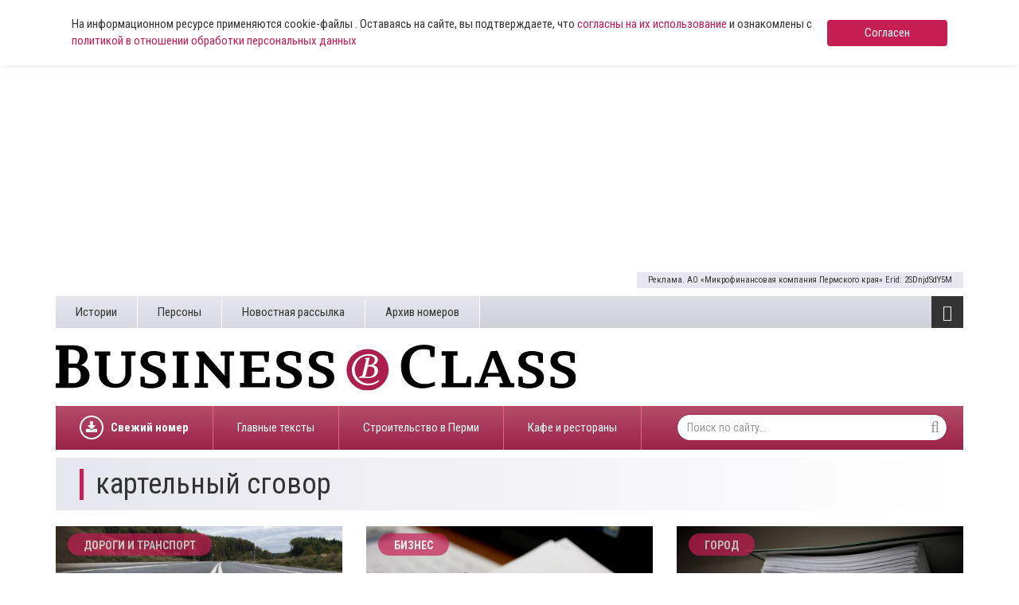

--- FILE ---
content_type: text/html; charset=UTF-8
request_url: https://www.business-class.su/tag/%D0%BA%D0%B0%D1%80%D1%82%D0%B5%D0%BB%D1%8C%D0%BD%D1%8B%D0%B9+%D1%81%D0%B3%D0%BE%D0%B2%D0%BE%D1%80
body_size: 8655
content:
<!DOCTYPE html>
<html lang="ru">
<head>
    <meta http-equiv="X-UA-Compatible" content="IE=edge">
    <meta charset="UTF-8">
    <meta name="viewport" content="width=device-width, initial-scale=1, minimum-scale=1, maximum-scale=1">
    <meta name="cmsmagazine" content="4cded1965d5047e7c6c245564ac96b0e" />
    <link rel="shortcut icon" href="/favicon.ico" type="image/x-icon"/>
    <link rel="icon" type="image/svg+xml" href="/favicon.svg">
    <meta name="csrf-param" content="_csrf-frontend">
    <meta name="csrf-token" content="rw16UVysX4gQQEkPIHeow2cX1x_CNt8HD-BY9dDUqOncXAoVM8cVyXgTDyJSOvKlU12zWp1-i35qixyM5KDZmg==">
    <title>картельный сговор</title>
    
    <!-- Yandex.RTB -->
    <script>window.yaContextCb=window.yaContextCb||[]</script>
    <script src="https://yandex.ru/ads/system/context.js" async></script>

    <script async src="https://widget.sparrow.ru/js/embed.js"></script>
    <meta name="keywords" content="картельный сговор">
<meta name="description" content="Картельный сговор в новостях и материалах. Деловая газета Business Class: главные события, деловые новости, уникальные проекты, точные прогнозы, аналитика, интервью">
<meta property="og:type" content="article">
<meta property="og:title" content="картельный сговор">
<meta property="og:description" content="Картельный сговор в новостях и материалах. Деловая газета Business Class: главные события, деловые новости, уникальные проекты, точные прогнозы, аналитика, интервью">
<meta property="og:url" content="https://www.business-class.su/tag/%D0%BA%D0%B0%D1%80%D1%82%D0%B5%D0%BB%D1%8C%D0%BD%D1%8B%D0%B9+%D1%81%D0%B3%D0%BE%D0%B2%D0%BE%D1%80">
<meta property="og:image" content="https://www.business-class.su/images/logo.jpg">
<meta property="og:locale" content="ru">
<meta property="twitter:card" content="summary_large_image">
<meta property="twitter:site" content="bc_su">
<meta property="twitter:title" content="картельный сговор">
<meta property="twitter:description" content="Картельный сговор в новостях и материалах. Деловая газета Business Class: главные события, деловые новости, уникальные проекты, точные прогнозы, аналитика, интервью">
<meta property="twitter:image:src" content="https://www.business-class.su/images/logo.jpg">
<link href="/assets/f20f0371/css/bootstrap.min.css" rel="stylesheet">
<link href="/assets/fed87bb5/css/font-awesome.min.css" rel="stylesheet">
<link href="/compiled/scss/main.css" rel="stylesheet"></head>
<body>

    
<div class="agree-cookies" id="cookies-accept">
    <div class="container">
        <div class="agree-cookies__wrap">
            <p>
                На информационном ресурсе применяются cookie-файлы . Оставаясь на сайте, вы подтверждаете, что <a href="/pages/soglasie-posetitelya-sayta-na-obrabotku-personalnyh-dannyh">согласны на 
                их использование</a> и ознакомлены с 
                <a href="/pages/policy">политикой в отношении обработки персональных данных</a>
            </p>
            <a class="button" href="#" onclick="acceptCookies(); return false;">Согласен</a>
        </div>
    </div>
</div>



<div class="container">
    <!--noindex-->


            <div 
            class="rennab hidden-xs hidden-sm type-html5 alias-top" 
            data-rennab-mobile="false" 
            data-rennab-uid="686e02c08c58b"
            data-rennab-source="/uploads/html5/MFK mobil 072025/index.html" 
            data-rennab-type="iframe"
            data-rennab-adnotify="Реклама. АО «Микрофинансовая компания Пермского края» Erid: 2SDnjdSdY5M">
        </div>
    
<!--/noindex-->
    
</div>

<!--noindex-->


    
                    <a 
                class="rennab sm hidden-md hidden-lg type-image alias-topmobile" 
                href="/rennab/6875ee56d8ef1" 
                target="_blank"
                data-rennab-mobile="true"
                data-rennab-uid="6875ee56d8ef1"
                data-rennab-source="/uploads/rennab/3bd1e746d7bd9c31ccefb4204622c204.gif" 
                data-rennab-adnotify="Реклама. АО «Микрофинансовая компания Пермского края» Erid: 2SDnjcHvRsm"
                data-rennab-type="image">
                            </a>
        
    
<!--/noindex-->

<div id="bottom-fixed" class="hidden-xs hidden-sm">
    <div class="container">
            </div>
</div>

<header class="container hidden-mobile">
    <div class="top hidden-xs">
        <ul class="pages pull-left"><li><a href="/subjects">Истории</a></li>
<li><a href="/persons">Персоны</a></li>
<li><a href="/pages/novostnaya-rassylka">Новостная рассылка</a></li>
<li><a href="/newspapers">Архив номеров</a></li></ul>
        <div class="toggle pull-right">
            <i class="fa fa-bars fa-lg"></i>            <ul class="categories"><li><a href="/news/politika">Политика</a></li>
<li><a href="/news/ekonomika">Экономика</a></li>
<li><a href="/news/nedvizhimost">Недвижимость</a></li>
<li><a href="/news/gorod">Город</a></li>
<li><a href="/news/business">Бизнес</a></li>
<li><a href="/news/transport">Дороги и транспорт</a></li>
<li><a href="/news/proisshestviya">Происшествия</a></li>
<li><a href="/news/kultura">Культура</a></li>
<li><a href="/news/sport">Спорт</a></li></ul>        </div>

            </div>
    <div class="middle row">
        <div class="left col-xs-12 col-sm-8 col-lg-7">
            <a href="/">
                <img class="logo" src="/images/logo.svg">
            </a>
        </div>

        <div class="col-sm-4 col-lg-4 col-lg-offset-1 hidden-xs">
            <!--
            
<a class="download" href="/uploads/magazine/54b3644c86348701cbcb1b3577006a23.pdf" target="_blank">
    <i class="fa fa-download"></i>    Скачать свежий номер (.pdf)
    <br>
    №22 от
    22 декабря 2025</a>
            <img class="logo-bg" src="/images/logo-bg.png">
        	-->
        	<div style="margin-top: 9px; height: 80px;">
        		        	</div>
        </div>
    </div>

    <div class="bottom hidden-xs">

    	
<ul class="subjects pull-left" >
    <li style="font-weight: bold;">
    	<a href="/uploads/magazine/54b3644c86348701cbcb1b3577006a23.pdf">
    		<div style="display: block; border-radius: 50%; border: 2px solid #fff; width: 30px; height: 30px; float: left; overflow: hidden; position: relative; top: 12px; margin-right: 9px;">
    			<svg aria-hidden="true" focusable="false" data-prefix="fas" data-icon="download" role="img" xmlns="http://www.w3.org/2000/svg" viewBox="0 0 512 512" class="svg-inline--fa fa-download fa-w-16 fa-lg" style="width: 14px; position: absolute; top: 5px; left: 6px;">
    				<path fill="currentColor" d="M216 0h80c13.3 0 24 10.7 24 24v168h87.7c17.8 0 26.7 21.5 14.1 34.1L269.7 378.3c-7.5 7.5-19.8 7.5-27.3 0L90.1 226.1c-12.6-12.6-3.7-34.1 14.1-34.1H192V24c0-13.3 10.7-24 24-24zm296 376v112c0 13.3-10.7 24-24 24H24c-13.3 0-24-10.7-24-24V376c0-13.3 10.7-24 24-24h146.7l49 49c20.1 20.1 52.5 20.1 72.6 0l49-49H488c13.3 0 24 10.7 24 24zm-124 88c0-11-9-20-20-20s-20 9-20 20 9 20 20 20 20-9 20-20zm64 0c0-11-9-20-20-20s-20 9-20 20 9 20 20 20 20-9 20-20z"></path>
    			</svg>
    		</div>
    		Свежий номер
    	</a>
    </li>
</ul>
        <ul class="subjects pull-left"><li><a href="/subject/glavnye-teksty">Главные тексты</a></li>
<li><a href="/subject/stroiteli-i-krizis">Строительство в Перми </a></li>
<li><a href="/subject/novye-kafe-i-restorany">Кафе и рестораны </a></li></ul>
        <form class="search-form pull-right" action="/search" method="get">
            <input name="q" type="text" class="form-control" placeholder="Поиск по сайту..." maxlength="100">
            <i class="fa fa-search"></i>        </form>
    </div>

    <div class="toggle-xs visible-xs">
        <i class="fa fa-bars fa-lg"></i>    </div>

    <div class="menu-xs">
        <ul class="categories"><li><a href="/news/politika">Политика</a></li>
<li><a href="/news/ekonomika">Экономика</a></li>
<li><a href="/news/nedvizhimost">Недвижимость</a></li>
<li><a href="/news/gorod">Город</a></li>
<li><a href="/news/business">Бизнес</a></li>
<li><a href="/news/transport">Дороги и транспорт</a></li>
<li><a href="/news/proisshestviya">Происшествия</a></li>
<li><a href="/news/kultura">Культура</a></li>
<li><a href="/news/sport">Спорт</a></li></ul>        <div class="clearfix"></div>
        <ul class="categories strong"><li><a href="/materials">Все материалы</a></li>
<li><a href="/news">Все новости</a></li></ul>
        <form class="search-form pull-right" action="/search" method="get">
            <input name="q" type="text" class="form-control" placeholder="Поиск по сайту..." maxlength="100">
            <i class="fa fa-search"></i>        </form>

        <ul class="pages"><li><a href="/subjects">Истории</a></li>
<li><a href="/persons">Персоны</a></li>
<li><a href="/pages/novostnaya-rassylka">Новостная рассылка</a></li>
<li><a href="/newspapers">Архив номеров</a></li></ul>    </div>

    <div class="stripe visible-xs-block"></div>
</header>

<div id="content" class="container">
    
<div id="tag">
    <div class="heading">
        <h1>картельный сговор</h1>
    </div>

    
    <div class="row">
                    <div class="col-xs-12 col-sm-6 col-md-4">
                <a class="material" href="/news/2025/08/26/spustya-devyat-let-uchastnik-stroitelstva-obhoda-chusovogo-vyplatil-bolee-117-mln-rublei-shtrafa" >
                    <img src="/uploads/material/b1/06/09/b10609c94618a1a47a6c8a5e4cf92688.jpg" alt="Спустя девять лет участник строительства обхода Чусового выплатил более 11,7 млн рублей штрафа " loading="lazy" data-object-fit="cover">
                    
                                            <object type="lol/wut">
                            <a class="category" href="/news/transport">
                                Дороги и транспорт                            </a>
                        </object>
                    
                    <div class="header">
                        <div class="text">
                            <div class="title">
                                Спустя девять лет участник строительства обхода Чусового выплатил более 11,7 млн рублей штрафа                             </div>
                        </div>

                        <div class="info"><i class="fa fa-clock-o"></i>&nbsp;26 августа 2025, 11:35&nbsp;&nbsp;</div>                    </div>
                </a>

            </div>

            
            
            
                                <div class="col-xs-12 col-sm-6 col-md-4">
                <a class="material" href="/news/2025/07/17/permskoe-ufas-oshtrafovalo-perevozchikov-za-sgovor-na-torgah" >
                    <img src="/uploads/material/20/23/6f/20236f022aaf580054c51ffeeab298d8.jpg" alt="Пермское УФАС оштрафовало перевозчиков за сговор на торгах " loading="lazy" data-object-fit="cover">
                    
                                            <object type="lol/wut">
                            <a class="category" href="/news/business">
                                Бизнес                            </a>
                        </object>
                    
                    <div class="header">
                        <div class="text">
                            <div class="title">
                                Пермское УФАС оштрафовало перевозчиков за сговор на торгах                             </div>
                        </div>

                        <div class="info"><i class="fa fa-clock-o"></i>&nbsp;17 июля 2025, 17:26&nbsp;&nbsp;</div>                    </div>
                </a>

            </div>

            
            
            
                                <div class="col-xs-12 col-sm-6 col-md-4">
                <a class="material" href="/news/2025/04/17/permskih-perevozchikov-ulichili-v-kartelnom-sgovore-na-torgah-v-nizhegorodskoi-oblasti" >
                    <img src="/uploads/material/1e/c9/2a/1ec92a720cb587eee6721a8e91d32765.jpg" alt="Пермских перевозчиков уличили в картельном сговоре на торгах в Нижегородской области" loading="lazy" data-object-fit="cover">
                    
                                            <object type="lol/wut">
                            <a class="category" href="/news/gorod">
                                Город                            </a>
                        </object>
                    
                    <div class="header">
                        <div class="text">
                            <div class="title">
                                Пермских перевозчиков уличили в картельном сговоре на торгах в Нижегородской области                            </div>
                        </div>

                        <div class="info"><i class="fa fa-clock-o"></i>&nbsp;17 апреля 2025, 18:00&nbsp;&nbsp;</div>                    </div>
                </a>

            </div>

                            <div class="col-xs-12" style="margin-bottom: 15px;">
                    <!--noindex-->


    <div style="" class="alias-ya-list"><!-- Yandex.RTB R-A-264423-7 -->
<div id="yandex_rtb_R-A-264423-7"></div>
<script type="text/javascript">
    (function(w, d, n, s, t) {
        w[n] = w[n] || [];
        w[n].push(function() {
            Ya.Context.AdvManager.render({
                blockId: "R-A-264423-7",
                renderTo: "yandex_rtb_R-A-264423-7",
                async: true
            });
        });
        t = d.getElementsByTagName("script")[0];
        s = d.createElement("script");
        s.type = "text/javascript";
        s.src = "//an.yandex.ru/system/context.js";
        s.async = true;
        t.parentNode.insertBefore(s, t);
    })(this, this.document, "yandexContextAsyncCallbacks");
</script></div>

<!--/noindex-->
                </div>
            
            
            
                                <div class="col-xs-12 col-sm-6 col-md-4">
                <a class="material" href="/news/2023/11/22/permskoe-ufas-provodit-proverku-proizvoditelei-kurinyh-yaic-i-myasa-na-predmet-kartelya" >
                    <img src="/uploads/material/c8/b8/03/c8b80382e7aa8eabc298c6d0b8428b29.jpg" alt="​Пермское УФАС проводит проверку производителей куриных яиц и мяса на предмет картеля" loading="lazy" data-object-fit="cover">
                    
                                            <object type="lol/wut">
                            <a class="category" href="/news/gorod">
                                Город                            </a>
                        </object>
                    
                    <div class="header">
                        <div class="text">
                            <div class="title">
                                ​Пермское УФАС проводит проверку производителей куриных яиц и мяса на предмет картеля                            </div>
                        </div>

                        <div class="info"><i class="fa fa-clock-o"></i>&nbsp;22 ноября 2023, 17:55&nbsp;&nbsp;</div>                    </div>
                </a>

            </div>

            
            
            
                                <div class="col-xs-12 col-sm-6 col-md-4">
                <a class="material" href="/news/2023/10/30/v-permi-uchastnik-kartelnogo-sgovora-oshtrafovali-na-46-mln-rublei" >
                    <img src="/uploads/material/1e/c9/2a/1ec92a720cb587eee6721a8e91d32765.jpg" alt="​В Перми участника картельного сговора оштрафовали на 4,6 млн рублей" loading="lazy" data-object-fit="cover">
                    
                                            <object type="lol/wut">
                            <a class="category" href="/news/gorod">
                                Город                            </a>
                        </object>
                    
                    <div class="header">
                        <div class="text">
                            <div class="title">
                                ​В Перми участника картельного сговора оштрафовали на 4,6 млн рублей                            </div>
                        </div>

                        <div class="info"><i class="fa fa-clock-o"></i>&nbsp;30 октября 2023, 17:40&nbsp;&nbsp;</div>                    </div>
                </a>

            </div>

            
            
            
                                <div class="col-xs-12 col-sm-6 col-md-4">
                <a class="material" href="/news/2023/08/30/permskie-antimonopolshchiki-vyyavili-kartelnyi-sgovor-pri-realizacii-federalnogo-proekta" >
                    <img src="/uploads/material/20/23/6f/20236f022aaf580054c51ffeeab298d8.jpg" alt="​Пермские антимонопольщики выявили картельный сговор при реализации федерального проекта" loading="lazy" data-object-fit="cover">
                    
                                            <object type="lol/wut">
                            <a class="category" href="/news/ekonomika">
                                Экономика                            </a>
                        </object>
                    
                    <div class="header">
                        <div class="text">
                            <div class="title">
                                ​Пермские антимонопольщики выявили картельный сговор при реализации федерального проекта                            </div>
                        </div>

                        <div class="info"><i class="fa fa-clock-o"></i>&nbsp;30 августа 2023, 15:20&nbsp;&nbsp;</div>                    </div>
                </a>

            </div>

            
            
            
                                <div class="col-xs-12 col-sm-6 col-md-4">
                <a class="material" href="/news/2022/08/09/kartelnyi-sgovor-11-kompanii-zatronul-17-regionov-rossii-v-tom-chisle-permskii-krai" >
                    <img src="/uploads/material/1e/c9/2a/1ec92a720cb587eee6721a8e91d32765.jpg" alt="Картельный сговор 11 компаний затронул 17 регионов России, в том числе Пермский край" loading="lazy" data-object-fit="cover">
                    
                                            <object type="lol/wut">
                            <a class="category" href="/news/gorod">
                                Город                            </a>
                        </object>
                    
                    <div class="header">
                        <div class="text">
                            <div class="title">
                                Картельный сговор 11 компаний затронул 17 регионов России, в том числе Пермский край                            </div>
                        </div>

                        <div class="info"><i class="fa fa-clock-o"></i>&nbsp;09 августа 2022, 14:37&nbsp;&nbsp;</div>                    </div>
                </a>

            </div>

            
                            <div class="col-xs-12 visible-xs" style="margin-bottom: 15px;">
                    <!-- Yandex Native Ads C-A-264423-24 -->
                    <div id="yandex_rtb_C-A-264423-24"></div>
                    <script>window.yaContextCb.push(()=>{
                    Ya.Context.AdvManager.renderWidget({
                        renderTo: 'yandex_rtb_C-A-264423-24',
                        blockId: 'C-A-264423-24'
                    })
                    })</script>
                </div>
            
            
                                <div class="col-xs-12 col-sm-6 col-md-4">
                <a class="material" href="/news/2022/02/17/v-permskom-ufas-zapodozrili-v-kartelnom-sgovore-uchastnikov-zakupki-v-ramkah-nacproekta" >
                    <img src="/uploads/material/6f/e8/da/6fe8daa285982ba967169d3b0de4d101.jpg" alt="В Пермском УФАС заподозрили в картельном сговоре участников закупки в рамках нацпроекта" loading="lazy" data-object-fit="cover">
                    
                                            <object type="lol/wut">
                            <a class="category" href="/news/gorod">
                                Город                            </a>
                        </object>
                    
                    <div class="header">
                        <div class="text">
                            <div class="title">
                                В Пермском УФАС заподозрили в картельном сговоре участников закупки в рамках нацпроекта                            </div>
                        </div>

                        <div class="info"><i class="fa fa-clock-o"></i>&nbsp;17 февраля 2022, 18:05&nbsp;&nbsp;</div>                    </div>
                </a>

            </div>

            
            
            
                                <div class="col-xs-12 col-sm-6 col-md-4">
                <a class="material" href="/news/2022/02/09/v-permi-predprinimatelei-osudili-za-kartelnyi-sgovor" >
                    <img src="/uploads/material/1e/c9/2a/1ec92a720cb587eee6721a8e91d32765.jpg" alt="​В Перми предпринимателей осудили за картельный сговор" loading="lazy" data-object-fit="cover">
                    
                                            <object type="lol/wut">
                            <a class="category" href="/news/ekonomika">
                                Экономика                            </a>
                        </object>
                    
                    <div class="header">
                        <div class="text">
                            <div class="title">
                                ​В Перми предпринимателей осудили за картельный сговор                            </div>
                        </div>

                        <div class="info"><i class="fa fa-clock-o"></i>&nbsp;09 февраля 2022, 07:30&nbsp;&nbsp;</div>                    </div>
                </a>

            </div>

            
            
            
                                <div class="col-xs-12 col-sm-6 col-md-4">
                <a class="material" href="/news/2021/12/22/v-permi-osudili-uchastnikov-kartelya-za-nezakonnoe-zaklyuchenie-kontraktov-na-58-mln-rublei" >
                    <img src="/uploads/material/1e/c9/2a/1ec92a720cb587eee6721a8e91d32765.jpg" alt="​В Перми осудили участников картеля за незаконное заключение контрактов на 58 млн рублей" loading="lazy" data-object-fit="cover">
                    
                                            <object type="lol/wut">
                            <a class="category" href="/news/proisshestviya">
                                Происшествия                            </a>
                        </object>
                    
                    <div class="header">
                        <div class="text">
                            <div class="title">
                                ​В Перми осудили участников картеля за незаконное заключение контрактов на 58 млн рублей                            </div>
                        </div>

                        <div class="info"><i class="fa fa-clock-o"></i>&nbsp;22 декабря 2021, 18:05&nbsp;&nbsp;</div>                    </div>
                </a>

            </div>

            
            
            
                                <div class="col-xs-12 col-sm-6 col-md-4">
                <a class="material" href="/news/2021/08/25/v-permi-pered-sudom-predstanut-uchastniki-kartelnogo-sgovora-na-summu-bolee-58-mln-rublei" >
                    <img src="/uploads/material/73/b0/d8/73b0d8ab817fdb48eb24a024dcbca886.jpg" alt="В Перми перед судом предстанут участники картельного сговора на сумму более 58 млн рублей" loading="lazy" data-object-fit="cover">
                    
                                            <object type="lol/wut">
                            <a class="category" href="/news/proisshestviya">
                                Происшествия                            </a>
                        </object>
                    
                    <div class="header">
                        <div class="text">
                            <div class="title">
                                В Перми перед судом предстанут участники картельного сговора на сумму более 58 млн рублей                            </div>
                        </div>

                        <div class="info"><i class="fa fa-clock-o"></i>&nbsp;25 августа 2021, 21:15&nbsp;&nbsp;</div>                    </div>
                </a>

            </div>

            
            
            
                                <div class="col-xs-12 col-sm-6 col-md-4">
                <a class="material" href="/news/2021/04/15/permskoe-ufas-oshtrafovalo-uchastnika-kartelnogo-sgovora-na-26-mln-rublei" >
                    <img src="/uploads/material/6f/e8/da/6fe8daa285982ba967169d3b0de4d101.jpg" alt="Пермское УФАС оштрафовало участника картельного сговора на 2,6 млн рублей" loading="lazy" data-object-fit="cover">
                    
                                            <object type="lol/wut">
                            <a class="category" href="/news/gorod">
                                Город                            </a>
                        </object>
                    
                    <div class="header">
                        <div class="text">
                            <div class="title">
                                Пермское УФАС оштрафовало участника картельного сговора на 2,6 млн рублей                            </div>
                        </div>

                        <div class="info"><i class="fa fa-clock-o"></i>&nbsp;15 апреля 2021, 13:49&nbsp;&nbsp;</div>                    </div>
                </a>

            </div>

            
            
                            <div class="col-xs-12 hidden-xs" style="margin-bottom: 15px;">
                    <!-- Yandex Native Ads C-A-264423-23 -->
                    <div id="yandex_rtb_C-A-264423-23"></div>
                    <script>window.yaContextCb.push(()=>{
                    Ya.Context.AdvManager.renderWidget({
                        renderTo: 'yandex_rtb_C-A-264423-23',
                        blockId: 'C-A-264423-23'
                    })
                    })</script>
                </div>
            
                        </div>
</div>

<div id="spinner"><img src="/images/spinner.png"><span>Загрузка...</span></div>
</div>

<div class="container visible-xs">
    <ul class="categories-xs"><li><a href="/news/politika">Политика</a></li>
<li><a href="/news/ekonomika">Экономика</a></li>
<li><a href="/news/nedvizhimost">Недвижимость</a></li>
<li><a href="/news/gorod">Город</a></li>
<li><a href="/news/business">Бизнес</a></li>
<li><a href="/news/transport">Дороги и транспорт</a></li>
<li><a href="/news/proisshestviya">Происшествия</a></li>
<li><a href="/news/kultura">Культура</a></li>
<li><a href="/news/sport">Спорт</a></li></ul></div>

<footer class="container">
    <div class="stripe visible-xs-block"></div>

    <div class="top hidden-xs">

        <ul class="subjects pull-left"><li><a href="/subject/glavnye-teksty">Главные тексты</a></li>
<li><a href="/subject/stroiteli-i-krizis">Строительство в Перми </a></li>
<li><a href="/subject/novye-kafe-i-restorany">Кафе и рестораны </a></li></ul>
        <form class="search-form pull-right" action="site/search" method="get">
            <input name="q" type="text" class="form-control" placeholder="Поиск по сайту..." maxlength="100">
            <i class="fa fa-search"></i>        </form>
    </div>

    <div class="middle row">
        <div class="left col-xs-8 col-sm-6">
            <a href="/">
                <img class="logo" src="/images/logo-wide.png">
            </a>
        </div>

        <div class="right col-xs-12 col-sm-6">
            2004-2026, Business Class, <a href="/uploads/documents/vypiska.pdf">Выписка из реестра зарегистрированных СМИ</a> по состоянию на 29.08.2018 (интернет-сайт), <a href="/uploads/docs/sviditelstvo.pdf" target="_blank">свидетельство СМИ ПИ59-1143</a> от 07.02.2017 (газета)<br>ООО “Центр деловой информации”<br/>
            На информационном ресурсе применяются <a href="https://www.business-class.su/pages/uvedomlenie-ob-ispolzovanii-rekomendatelnyh-tehnologij">рекомендательные технологии</a> (информационные технологии предоставления информации на основе сбора, систематизации и анализа сведений, относящихся к предпочтениям пользователей сети «Интернет», находящихся на территории Российской Федерации).
        </div>
    </div>

    <div class="bottom">
        <hr>

        <div class="row">
            <div class="col-xs-6 col-sm-2">
                <a href="/pages/desk">Редакция</a>
            </div>

            <div class="col-xs-6 col-sm-3">
                <a href="/pages/ob-izdanii">Об издании</a>
            </div>

            <div class="col-xs-6 col-sm-3">
                <a href="/pages/reklama-v-business-class">Реклама в Business Class</a>
            </div>

            <!--
            <div class="col-xs-6 col-sm-3">
                <a href="/pages/reklama-v-gazete-business-class">Реклама в газете</a>
            </div>
            -->
            <!--
            <div class="col-xs-6 col-sm-4">
                <a href="/pages/reklama-na-sajte">Реклама на сайте</a>
            </div>
            -->
        </div>

        <hr>

        <div class="row">
             <div class="col-xs-6 col-sm-2">
                <a href="/pages/policy">Политика в отношении обработки персональных данных</a>
            </div>

            <div class="col-xs-6 col-sm-3">
                <a href="/pages/uslovija-ispolzovanija-materialov">Условия использования материалов</a>
            </div>

            <div class="col-xs-6 col-sm-3">
                <a href="/pages/soglasie-posetitelya-sayta-na-obrabotku-personalnyh-dannyh">
                    Согласие на обработку данных
                </a>
            </div>
        </div>
		
		 <hr>
		

        <div class="row">
            <div class="social col-xs-12">
                <a href="https://t.me/businessclassnews" target="_blank"><i class="fa fa-telegram"></i></a>
                <a href="https://vk.com/gazetabc" target="_blank"><i class="fa fa-vk"></i></a>
                                                                <a href="https://ok.ru/gazetabc" target="_blank"><i class="fa fa-odnoklassniki"></i></a>
                <a href="/rss" target="_blank"><i class="fa fa-rss"></i></a>
            </div>

            <div class="col-xs-12 col-sm-5 small">
                <a href="http://agincom.ru" target="_blank">Разработка сайтов в Перми<br>«Агентство Интернет Коммуникаций»</a>
            </div>
            <div class="col-xs-12 col-sm-3"></div>
            <!--
            <div class="col-xs-12 col-sm-4 ">
                <p><a href="/mediakit">Медиакит</a></p>
            </div>
            -->

            <div class="col-xs-12">
  <div class="pull-left" style="padding:0;">
<!-- Yandex.Metrika informer --> <a href="https://metrika.yandex.ru/stat/?id=1275673&amp;from=informer" target="_blank" rel="nofollow"><img src="https://informer.yandex.ru/informer/1275673/3_1_FFFFFFFF_EFEFEFFF_0_pageviews" style="width:88px; height:31px; border:0;" alt="Яндекс.Метрика" title="Яндекс.Метрика: данные за сегодня (просмотры, визиты и уникальные посетители)" class="ym-advanced-informer" data-cid="1275673" data-lang="ru" /></a> <!-- /Yandex.Metrika informer -->
<!-- Yandex.Metrika counter --> <script type="text/javascript" > (function (d, w, c) { (w[c] = w[c] || []).push(function() { try { w.yaCounter1275673 = new Ya.Metrika2({ id:1275673, clickmap:true, trackLinks:true, accurateTrackBounce:true, webvisor:true }); } catch(e) { } }); var n = d.getElementsByTagName("script")[0], s = d.createElement("script"), f = function () { n.parentNode.insertBefore(s, n); }; s.type = "text/javascript"; s.async = true; s.src = "https://mc.yandex.ru/metrika/tag.js"; if (w.opera == "[object Opera]") { d.addEventListener("DOMContentLoaded", f, false); } else { f(); } })(document, window, "yandex_metrika_callbacks2"); </script> <noscript><div><img src="https://mc.yandex.ru/watch/1275673" style="position:absolute; left:-9999px;" alt="" /></div></noscript> <!-- /Yandex.Metrika counter -->

  
<!--LiveInternet counter--><script type="text/javascript">document.write('<a href="//www.liveinternet.ru/click" '+'target="_blank"><img src="//counter.yadro.ru/hit?t14.6;r'+escape(document.referrer)+((typeof(screen)=='undefined')?'':';s'+screen.width+'*'+screen.height+'*'+(screen.colorDepth?screen.colorDepth:screen.pixelDepth))+';u'+escape(document.URL)+';h'+escape(document.title.substring(0,150))+';'+Math.random()+'" alt="" title="LiveInternet: показано число просмотров за 24'+' часа, посетителей за 24 часа и за сегодня" '+'border="0" width="88" height="31"><\/a>')
</script><!--/LiveInternet-->
</div>
<style>
  .restrict-content {
    display: none;
    position: absolute;
    bottom: 40px;
    background: #fff;
    border-radius: 10px;
    box-shadow: 1px 1px 20px rgba(0,0,0, 0.2);
    padding: 20px;
    width:240px;
    margin-left: -100px;
    opacity: 0;
    transition: all ease-in 0.2s 0.4s;
  }
  .restrict-content p {
    font-size: 12px;
    line-height: 16px;
  }
  .restrict-hover:hover .restrict-content, .restrict-hover:focus .restrict-content {
    display: block;
    opacity: 1;
  }
</style>
<div class="pull-left restrict-hover" style="padding:0; padding-left: 15px; position: relative;">
  <img src="/images/agestrict.jpg" />
  <div class="restrict-content">
    <p>
      Информация о возрастных ограничениях в отношении информационной продукции, подлежащая распространению на основании норм Федерального закона «О защите детей от информации, причиняющей вред их здоровью и развитию».
    </p>
    <p style="margin-bottom: 0;">
      Некоторые материалы настоящего раздела могут содержать информацию, запрещенную для лиц младше 16 лет. 
    </p>
  </div>
</div>


<script type="text/javascript">!function(){var t=document.createElement("script");t.type="text/javascript",t.async=!0,t.src="https://vk.com/js/api/openapi.js?157",t.onload=function(){VK.Retargeting.Init("VK-RTRG-237349-bXQnH"),VK.Retargeting.Hit()},document.head.appendChild(t)}();</script><noscript><img src="https://vk.com/rtrg?p=VK-RTRG-237349-bXQnH" style="position:fixed; left:-999px;" alt=""/></noscript>

<script src="https://cdn.jsdelivr.net/npm/js-cookie@2/src/js.cookie.min.js"></script></div>
        </div>
    </div>
</footer>

    <!--noindex-->


    <div style="" class="alias-ya-floor-ad"><!-- Yandex.RTB R-A-264423-16 -->
<script>window.yaContextCb.push(()=>{
	Ya.Context.AdvManager.render({
		"blockId": "R-A-264423-16",
		"type": "floorAd"
	})
})
</script></div>

<!--/noindex-->

<script src="/assets/9f8d9f7/jquery.min.js"></script>
<script src="/assets/e5490b6f/yii.js"></script>
<script src="/js/main.js" async="async"></script>
<script src="/js/polyfill.js" async="async"></script>
<script>jQuery(function ($) {
    loading = false;
    offset = 1;
    $(window).on('scroll', function() {
        if (!loading && $(window).scrollTop() > $('#spinner').offset().top - $(window).height() + $('#spinner').height()) {
            loading = true;
            $.ajax({
                url: '/ajax/tag',
                cache: false,
                data: {
                    offset: offset,
                    id: 14871,
                },
                success: function(data) {
                    if (!data) {
                        $('#spinner').hide();
                        return;
                    }
                    $('#tag').append(data); 
                    loading = false;
                    offset++;
                },
            });
        }
    });
    acceptCookies = function(e) {
        $.ajax({
            url: '/ajax/acceptcookies',
            cache: false,
            success: function(data) {
                $("#cookies-accept").fadeOut();
            },
        });
        return false;
    }
});</script></body>
</html>
